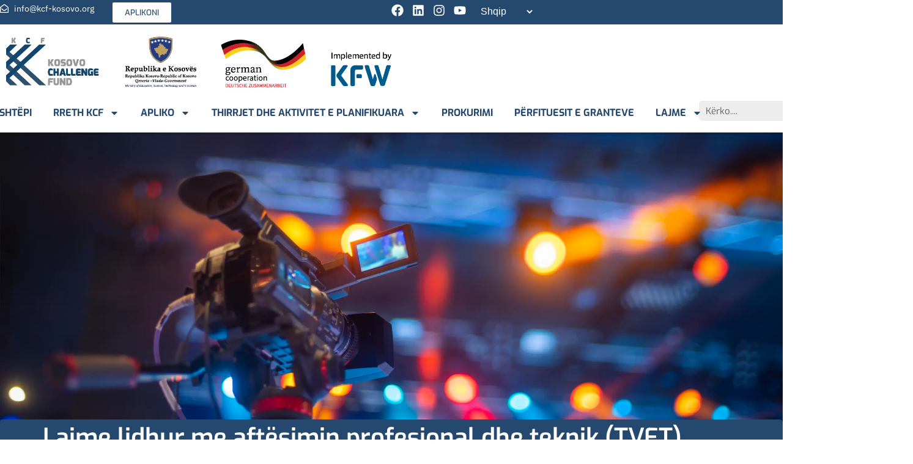

--- FILE ---
content_type: text/css
request_url: https://kcf-kosovo.org/wp-content/uploads/elementor/css/post-2338.css?ver=1769014246
body_size: 3341
content:
.elementor-2338 .elementor-element.elementor-element-2786a89{--display:flex;--flex-direction:column;--container-widget-width:100%;--container-widget-height:initial;--container-widget-flex-grow:0;--container-widget-align-self:initial;--flex-wrap-mobile:wrap;}.elementor-2338 .elementor-element.elementor-element-60de372{--display:flex;}.elementor-widget-posts .elementor-button{background-color:var( --e-global-color-accent );font-family:var( --e-global-typography-accent-font-family ), Sans-serif;font-weight:var( --e-global-typography-accent-font-weight );}.elementor-widget-posts .elementor-post__title, .elementor-widget-posts .elementor-post__title a{color:var( --e-global-color-secondary );font-family:var( --e-global-typography-primary-font-family ), Sans-serif;font-weight:var( --e-global-typography-primary-font-weight );}.elementor-widget-posts .elementor-post__meta-data{font-family:var( --e-global-typography-secondary-font-family ), Sans-serif;font-weight:var( --e-global-typography-secondary-font-weight );}.elementor-widget-posts .elementor-post__excerpt p{font-family:var( --e-global-typography-text-font-family ), Sans-serif;font-weight:var( --e-global-typography-text-font-weight );}.elementor-widget-posts .elementor-post__read-more{color:var( --e-global-color-accent );}.elementor-widget-posts a.elementor-post__read-more{font-family:var( --e-global-typography-accent-font-family ), Sans-serif;font-weight:var( --e-global-typography-accent-font-weight );}.elementor-widget-posts .elementor-post__card .elementor-post__badge{background-color:var( --e-global-color-accent );font-family:var( --e-global-typography-accent-font-family ), Sans-serif;font-weight:var( --e-global-typography-accent-font-weight );}.elementor-widget-posts .elementor-pagination{font-family:var( --e-global-typography-secondary-font-family ), Sans-serif;font-weight:var( --e-global-typography-secondary-font-weight );}.elementor-widget-posts .e-load-more-message{font-family:var( --e-global-typography-secondary-font-family ), Sans-serif;font-weight:var( --e-global-typography-secondary-font-weight );}.elementor-2338 .elementor-element.elementor-element-423ba726{--grid-row-gap:35px;--grid-column-gap:30px;}.elementor-2338 .elementor-element.elementor-element-423ba726 .elementor-posts-container .elementor-post__thumbnail{padding-bottom:calc( 0.6 * 100% );}.elementor-2338 .elementor-element.elementor-element-423ba726:after{content:"0.6";}.elementor-2338 .elementor-element.elementor-element-423ba726 .elementor-post__thumbnail__link{width:100%;}.elementor-2338 .elementor-element.elementor-element-423ba726 .elementor-post__meta-data span + span:before{content:"•";}.elementor-2338 .elementor-element.elementor-element-423ba726 .elementor-post__text{margin-top:5px;}.elementor-2338 .elementor-element.elementor-element-423ba726 .elementor-post__title, .elementor-2338 .elementor-element.elementor-element-423ba726 .elementor-post__title a{color:var( --e-global-color-primary );}@media(max-width:767px){.elementor-2338 .elementor-element.elementor-element-423ba726 .elementor-posts-container .elementor-post__thumbnail{padding-bottom:calc( 0.5 * 100% );}.elementor-2338 .elementor-element.elementor-element-423ba726:after{content:"0.5";}.elementor-2338 .elementor-element.elementor-element-423ba726 .elementor-post__thumbnail__link{width:100%;}}

--- FILE ---
content_type: text/css
request_url: https://kcf-kosovo.org/wp-content/uploads/elementor/css/post-2173.css?ver=1768807918
body_size: 21102
content:
.elementor-2173 .elementor-element.elementor-element-f013a8f{--display:flex;--min-height:40px;--flex-direction:row;--container-widget-width:calc( ( 1 - var( --container-widget-flex-grow ) ) * 100% );--container-widget-height:100%;--container-widget-flex-grow:1;--container-widget-align-self:stretch;--flex-wrap-mobile:wrap;--justify-content:center;--align-items:center;--gap:0px 0px;--row-gap:0px;--column-gap:0px;--padding-top:0px;--padding-bottom:0px;--padding-left:0px;--padding-right:0px;--z-index:999;}.elementor-2173 .elementor-element.elementor-element-f013a8f:not(.elementor-motion-effects-element-type-background), .elementor-2173 .elementor-element.elementor-element-f013a8f > .elementor-motion-effects-container > .elementor-motion-effects-layer{background-color:#25496E;}.elementor-2173 .elementor-element.elementor-element-96d94b3{--display:flex;--flex-direction:row;--container-widget-width:calc( ( 1 - var( --container-widget-flex-grow ) ) * 100% );--container-widget-height:100%;--container-widget-flex-grow:1;--container-widget-align-self:stretch;--flex-wrap-mobile:wrap;--justify-content:flex-start;--align-items:center;--gap:0px 0px;--row-gap:0px;--column-gap:0px;--padding-top:0px;--padding-bottom:0px;--padding-left:0px;--padding-right:0px;}.elementor-widget-icon-list .elementor-icon-list-item:not(:last-child):after{border-color:var( --e-global-color-text );}.elementor-widget-icon-list .elementor-icon-list-icon i{color:var( --e-global-color-primary );}.elementor-widget-icon-list .elementor-icon-list-icon svg{fill:var( --e-global-color-primary );}.elementor-widget-icon-list .elementor-icon-list-item > .elementor-icon-list-text, .elementor-widget-icon-list .elementor-icon-list-item > a{font-family:var( --e-global-typography-text-font-family ), Sans-serif;font-weight:var( --e-global-typography-text-font-weight );}.elementor-widget-icon-list .elementor-icon-list-text{color:var( --e-global-color-secondary );}.elementor-2173 .elementor-element.elementor-element-d5ec5b1{width:auto;max-width:auto;--e-icon-list-icon-size:14px;--icon-vertical-offset:0px;}.elementor-2173 .elementor-element.elementor-element-d5ec5b1 .elementor-icon-list-icon i{color:#FFFFFF;transition:color 0.3s;}.elementor-2173 .elementor-element.elementor-element-d5ec5b1 .elementor-icon-list-icon svg{fill:#FFFFFF;transition:fill 0.3s;}.elementor-2173 .elementor-element.elementor-element-d5ec5b1 .elementor-icon-list-item > .elementor-icon-list-text, .elementor-2173 .elementor-element.elementor-element-d5ec5b1 .elementor-icon-list-item > a{font-family:"IBM Plex Sans", Sans-serif;font-size:14px;font-weight:400;}.elementor-2173 .elementor-element.elementor-element-d5ec5b1 .elementor-icon-list-text{color:#FFFFFF;transition:color 0.3s;}.elementor-widget-button .elementor-button{background-color:var( --e-global-color-accent );font-family:var( --e-global-typography-accent-font-family ), Sans-serif;font-weight:var( --e-global-typography-accent-font-weight );}.elementor-2173 .elementor-element.elementor-element-6b422dd .elementor-button{background-color:#FFFFFF;fill:var( --e-global-color-accent );color:var( --e-global-color-accent );}.elementor-2173 .elementor-element.elementor-element-6b422dd .elementor-button:hover, .elementor-2173 .elementor-element.elementor-element-6b422dd .elementor-button:focus{background-color:var( --e-global-color-secondary );color:#FFFFFF;}.elementor-2173 .elementor-element.elementor-element-6b422dd{width:auto;max-width:auto;}.elementor-2173 .elementor-element.elementor-element-6b422dd > .elementor-widget-container{margin:0px 0px 0px 30px;}.elementor-2173 .elementor-element.elementor-element-6b422dd .elementor-button:hover svg, .elementor-2173 .elementor-element.elementor-element-6b422dd .elementor-button:focus svg{fill:#FFFFFF;}.elementor-2173 .elementor-element.elementor-element-a15db8e{--display:flex;--flex-direction:row;--container-widget-width:calc( ( 1 - var( --container-widget-flex-grow ) ) * 100% );--container-widget-height:100%;--container-widget-flex-grow:1;--container-widget-align-self:stretch;--flex-wrap-mobile:wrap;--justify-content:flex-end;--align-items:center;--gap:0px 0px;--row-gap:0px;--column-gap:0px;--padding-top:0px;--padding-bottom:0px;--padding-left:0px;--padding-right:0px;}.elementor-2173 .elementor-element.elementor-element-1163578{--grid-template-columns:repeat(0, auto);--icon-size:20px;--grid-column-gap:10px;--grid-row-gap:0px;}.elementor-2173 .elementor-element.elementor-element-1163578 .elementor-widget-container{text-align:center;}.elementor-2173 .elementor-element.elementor-element-1163578 .elementor-social-icon{background-color:#02010100;--icon-padding:0em;}.elementor-2173 .elementor-element.elementor-element-1163578 .elementor-social-icon i{color:#FFFFFF;}.elementor-2173 .elementor-element.elementor-element-1163578 .elementor-social-icon svg{fill:#FFFFFF;}.elementor-2173 .elementor-element.elementor-element-1a164aa{width:auto;max-width:auto;}.elementor-2173 .elementor-element.elementor-element-1a164aa > .elementor-widget-container{padding:0px 0px 0px 20px;}.elementor-2173 .elementor-element.elementor-element-8596e0f{--display:flex;--flex-direction:column;--container-widget-width:100%;--container-widget-height:initial;--container-widget-flex-grow:0;--container-widget-align-self:initial;--flex-wrap-mobile:wrap;--margin-top:10px;--margin-bottom:10px;--margin-left:0px;--margin-right:0px;}.elementor-widget-image .widget-image-caption{color:var( --e-global-color-text );font-family:var( --e-global-typography-text-font-family ), Sans-serif;font-weight:var( --e-global-typography-text-font-weight );}.elementor-2173 .elementor-element.elementor-element-a7a3962{text-align:start;}.elementor-2173 .elementor-element.elementor-element-a7a3962 img{width:55%;}.elementor-2173 .elementor-element.elementor-element-9a14088{--display:flex;--min-height:0px;--flex-direction:row;--container-widget-width:calc( ( 1 - var( --container-widget-flex-grow ) ) * 100% );--container-widget-height:100%;--container-widget-flex-grow:1;--container-widget-align-self:stretch;--flex-wrap-mobile:wrap;--justify-content:flex-start;--align-items:center;--gap:0px 0px;--row-gap:0px;--column-gap:0px;border-style:none;--border-style:none;box-shadow:0px 10px 6px -10px rgba(0, 0, 0, 0.35);--margin-top:0px;--margin-bottom:0px;--margin-left:115px;--margin-right:0px;--padding-top:2px;--padding-bottom:2px;--padding-left:0px;--padding-right:0px;--z-index:999;}.elementor-2173 .elementor-element.elementor-element-9a14088:not(.elementor-motion-effects-element-type-background), .elementor-2173 .elementor-element.elementor-element-9a14088 > .elementor-motion-effects-container > .elementor-motion-effects-layer{background-color:#FFFFFF;}.elementor-2173 .elementor-element.elementor-element-4274dd8{--display:flex;--min-height:50px;--flex-direction:row;--container-widget-width:initial;--container-widget-height:100%;--container-widget-flex-grow:1;--container-widget-align-self:stretch;--flex-wrap-mobile:wrap;--padding-top:0px;--padding-bottom:0px;--padding-left:0px;--padding-right:0px;}.elementor-2173 .elementor-element.elementor-element-4274dd8.e-con{--flex-grow:0;--flex-shrink:0;}.elementor-widget-nav-menu .elementor-nav-menu .elementor-item{font-family:var( --e-global-typography-primary-font-family ), Sans-serif;font-weight:var( --e-global-typography-primary-font-weight );}.elementor-widget-nav-menu .elementor-nav-menu--main .elementor-item{color:var( --e-global-color-text );fill:var( --e-global-color-text );}.elementor-widget-nav-menu .elementor-nav-menu--main .elementor-item:hover,
					.elementor-widget-nav-menu .elementor-nav-menu--main .elementor-item.elementor-item-active,
					.elementor-widget-nav-menu .elementor-nav-menu--main .elementor-item.highlighted,
					.elementor-widget-nav-menu .elementor-nav-menu--main .elementor-item:focus{color:var( --e-global-color-accent );fill:var( --e-global-color-accent );}.elementor-widget-nav-menu .elementor-nav-menu--main:not(.e--pointer-framed) .elementor-item:before,
					.elementor-widget-nav-menu .elementor-nav-menu--main:not(.e--pointer-framed) .elementor-item:after{background-color:var( --e-global-color-accent );}.elementor-widget-nav-menu .e--pointer-framed .elementor-item:before,
					.elementor-widget-nav-menu .e--pointer-framed .elementor-item:after{border-color:var( --e-global-color-accent );}.elementor-widget-nav-menu{--e-nav-menu-divider-color:var( --e-global-color-text );}.elementor-widget-nav-menu .elementor-nav-menu--dropdown .elementor-item, .elementor-widget-nav-menu .elementor-nav-menu--dropdown  .elementor-sub-item{font-family:var( --e-global-typography-accent-font-family ), Sans-serif;font-weight:var( --e-global-typography-accent-font-weight );}.elementor-2173 .elementor-element.elementor-element-3d866d8{width:auto;max-width:auto;--e-nav-menu-horizontal-menu-item-margin:calc( 5px / 2 );}.elementor-2173 .elementor-element.elementor-element-3d866d8 > .elementor-widget-container{margin:0% 0% 0% -49%;}.elementor-2173 .elementor-element.elementor-element-3d866d8 .elementor-menu-toggle{margin-left:auto;background-color:var( --e-global-color-primary );}.elementor-2173 .elementor-element.elementor-element-3d866d8 .elementor-nav-menu .elementor-item{font-family:"Exo", Sans-serif;font-weight:700;text-transform:uppercase;}.elementor-2173 .elementor-element.elementor-element-3d866d8 .elementor-nav-menu--main .elementor-item{color:var( --e-global-color-primary );fill:var( --e-global-color-primary );padding-left:15px;padding-right:15px;padding-top:10px;padding-bottom:10px;}.elementor-2173 .elementor-element.elementor-element-3d866d8 .elementor-nav-menu--main .elementor-item:hover,
					.elementor-2173 .elementor-element.elementor-element-3d866d8 .elementor-nav-menu--main .elementor-item.elementor-item-active,
					.elementor-2173 .elementor-element.elementor-element-3d866d8 .elementor-nav-menu--main .elementor-item.highlighted,
					.elementor-2173 .elementor-element.elementor-element-3d866d8 .elementor-nav-menu--main .elementor-item:focus{color:#fff;}.elementor-2173 .elementor-element.elementor-element-3d866d8 .elementor-nav-menu--main .elementor-item.elementor-item-active{color:var( --e-global-color-text );}.elementor-2173 .elementor-element.elementor-element-3d866d8 .elementor-nav-menu--main:not(.e--pointer-framed) .elementor-item.elementor-item-active:before,
					.elementor-2173 .elementor-element.elementor-element-3d866d8 .elementor-nav-menu--main:not(.e--pointer-framed) .elementor-item.elementor-item-active:after{background-color:#FFFFFF;}.elementor-2173 .elementor-element.elementor-element-3d866d8 .e--pointer-framed .elementor-item.elementor-item-active:before,
					.elementor-2173 .elementor-element.elementor-element-3d866d8 .e--pointer-framed .elementor-item.elementor-item-active:after{border-color:#FFFFFF;}.elementor-2173 .elementor-element.elementor-element-3d866d8 .elementor-nav-menu--main:not(.elementor-nav-menu--layout-horizontal) .elementor-nav-menu > li:not(:last-child){margin-bottom:5px;}.elementor-2173 .elementor-element.elementor-element-3d866d8 .elementor-item:before{border-radius:5px;}.elementor-2173 .elementor-element.elementor-element-3d866d8 .e--animation-shutter-in-horizontal .elementor-item:before{border-radius:5px 5px 0 0;}.elementor-2173 .elementor-element.elementor-element-3d866d8 .e--animation-shutter-in-horizontal .elementor-item:after{border-radius:0 0 5px 5px;}.elementor-2173 .elementor-element.elementor-element-3d866d8 .e--animation-shutter-in-vertical .elementor-item:before{border-radius:0 5px 5px 0;}.elementor-2173 .elementor-element.elementor-element-3d866d8 .e--animation-shutter-in-vertical .elementor-item:after{border-radius:5px 0 0 5px;}.elementor-2173 .elementor-element.elementor-element-3d866d8 .elementor-nav-menu--dropdown a, .elementor-2173 .elementor-element.elementor-element-3d866d8 .elementor-menu-toggle{color:#FFFFFF;fill:#FFFFFF;}.elementor-2173 .elementor-element.elementor-element-3d866d8 .elementor-nav-menu--dropdown{background-color:var( --e-global-color-primary );border-radius:0px 5px 5px 5px;}.elementor-2173 .elementor-element.elementor-element-3d866d8 .elementor-nav-menu--dropdown a:hover,
					.elementor-2173 .elementor-element.elementor-element-3d866d8 .elementor-nav-menu--dropdown a:focus,
					.elementor-2173 .elementor-element.elementor-element-3d866d8 .elementor-nav-menu--dropdown a.elementor-item-active,
					.elementor-2173 .elementor-element.elementor-element-3d866d8 .elementor-nav-menu--dropdown a.highlighted,
					.elementor-2173 .elementor-element.elementor-element-3d866d8 .elementor-menu-toggle:hover,
					.elementor-2173 .elementor-element.elementor-element-3d866d8 .elementor-menu-toggle:focus{color:#FFFFFF;}.elementor-2173 .elementor-element.elementor-element-3d866d8 .elementor-nav-menu--dropdown a:hover,
					.elementor-2173 .elementor-element.elementor-element-3d866d8 .elementor-nav-menu--dropdown a:focus,
					.elementor-2173 .elementor-element.elementor-element-3d866d8 .elementor-nav-menu--dropdown a.elementor-item-active,
					.elementor-2173 .elementor-element.elementor-element-3d866d8 .elementor-nav-menu--dropdown a.highlighted{background-color:var( --e-global-color-primary );}.elementor-2173 .elementor-element.elementor-element-3d866d8 .elementor-nav-menu--dropdown a.elementor-item-active{color:#FFFFFF;background-color:var( --e-global-color-primary );}.elementor-2173 .elementor-element.elementor-element-3d866d8 .elementor-nav-menu--dropdown .elementor-item, .elementor-2173 .elementor-element.elementor-element-3d866d8 .elementor-nav-menu--dropdown  .elementor-sub-item{font-size:16px;font-weight:500;}.elementor-2173 .elementor-element.elementor-element-3d866d8 .elementor-nav-menu--dropdown li:first-child a{border-top-left-radius:0px;border-top-right-radius:5px;}.elementor-2173 .elementor-element.elementor-element-3d866d8 .elementor-nav-menu--dropdown li:last-child a{border-bottom-right-radius:5px;border-bottom-left-radius:5px;}.elementor-2173 .elementor-element.elementor-element-3d866d8 .elementor-nav-menu--main > .elementor-nav-menu > li > .elementor-nav-menu--dropdown, .elementor-2173 .elementor-element.elementor-element-3d866d8 .elementor-nav-menu__container.elementor-nav-menu--dropdown{margin-top:-3px !important;}.elementor-2173 .elementor-element.elementor-element-3d866d8 div.elementor-menu-toggle{color:#FFFFFF;}.elementor-2173 .elementor-element.elementor-element-3d866d8 div.elementor-menu-toggle svg{fill:#FFFFFF;}.elementor-2173 .elementor-element.elementor-element-575d071{--display:flex;--min-height:50px;--flex-direction:column;--container-widget-width:calc( ( 1 - var( --container-widget-flex-grow ) ) * 100% );--container-widget-height:initial;--container-widget-flex-grow:0;--container-widget-align-self:initial;--flex-wrap-mobile:wrap;--align-items:flex-end;--gap:0px 0px;--row-gap:0px;--column-gap:0px;--margin-top:0px;--margin-bottom:0px;--margin-left:0px;--margin-right:0px;--padding-top:0px;--padding-bottom:0px;--padding-left:0px;--padding-right:0px;}.elementor-widget-search-form input[type="search"].elementor-search-form__input{font-family:var( --e-global-typography-text-font-family ), Sans-serif;font-weight:var( --e-global-typography-text-font-weight );}.elementor-widget-search-form .elementor-search-form__input,
					.elementor-widget-search-form .elementor-search-form__icon,
					.elementor-widget-search-form .elementor-lightbox .dialog-lightbox-close-button,
					.elementor-widget-search-form .elementor-lightbox .dialog-lightbox-close-button:hover,
					.elementor-widget-search-form.elementor-search-form--skin-full_screen input[type="search"].elementor-search-form__input{color:var( --e-global-color-text );fill:var( --e-global-color-text );}.elementor-widget-search-form .elementor-search-form__submit{font-family:var( --e-global-typography-text-font-family ), Sans-serif;font-weight:var( --e-global-typography-text-font-weight );background-color:var( --e-global-color-secondary );}.elementor-2173 .elementor-element.elementor-element-40d716e{width:var( --container-widget-width, 87% );max-width:87%;--container-widget-width:87%;--container-widget-flex-grow:0;}.elementor-2173 .elementor-element.elementor-element-40d716e .elementor-search-form__container{min-height:33px;}.elementor-2173 .elementor-element.elementor-element-40d716e .elementor-search-form__submit{min-width:33px;--e-search-form-submit-text-color:var( --e-global-color-primary );background-color:#FFFFFF00;}body:not(.rtl) .elementor-2173 .elementor-element.elementor-element-40d716e .elementor-search-form__icon{padding-left:calc(33px / 3);}body.rtl .elementor-2173 .elementor-element.elementor-element-40d716e .elementor-search-form__icon{padding-right:calc(33px / 3);}.elementor-2173 .elementor-element.elementor-element-40d716e .elementor-search-form__input, .elementor-2173 .elementor-element.elementor-element-40d716e.elementor-search-form--button-type-text .elementor-search-form__submit{padding-left:calc(33px / 3);padding-right:calc(33px / 3);}.elementor-2173 .elementor-element.elementor-element-40d716e:not(.elementor-search-form--skin-full_screen) .elementor-search-form__container{background-color:#9999992E;border-radius:5px;}.elementor-2173 .elementor-element.elementor-element-40d716e.elementor-search-form--skin-full_screen input[type="search"].elementor-search-form__input{background-color:#9999992E;border-radius:5px;}.elementor-theme-builder-content-area{height:400px;}.elementor-location-header:before, .elementor-location-footer:before{content:"";display:table;clear:both;}@media(max-width:1024px){.elementor-2173 .elementor-element.elementor-element-f013a8f{--padding-top:0px;--padding-bottom:0px;--padding-left:10px;--padding-right:10px;}.elementor-2173 .elementor-element.elementor-element-9a14088{--flex-direction:row-reverse;--container-widget-width:initial;--container-widget-height:100%;--container-widget-flex-grow:1;--container-widget-align-self:stretch;--flex-wrap-mobile:wrap-reverse;--margin-top:0px;--margin-bottom:0px;--margin-left:0px;--margin-right:0px;}.elementor-2173 .elementor-element.elementor-element-4274dd8{--justify-content:flex-end;--align-items:center;--container-widget-width:calc( ( 1 - var( --container-widget-flex-grow ) ) * 100% );--padding-top:0px;--padding-bottom:0px;--padding-left:0px;--padding-right:10px;}.elementor-2173 .elementor-element.elementor-element-3d866d8 > .elementor-widget-container{margin:0px 0px 0px 0px;}.elementor-2173 .elementor-element.elementor-element-3d866d8 .elementor-nav-menu--main > .elementor-nav-menu > li > .elementor-nav-menu--dropdown, .elementor-2173 .elementor-element.elementor-element-3d866d8 .elementor-nav-menu__container.elementor-nav-menu--dropdown{margin-top:0px !important;}.elementor-2173 .elementor-element.elementor-element-575d071{--padding-top:0px;--padding-bottom:0px;--padding-left:10px;--padding-right:0px;}.elementor-2173 .elementor-element.elementor-element-40d716e{--container-widget-width:95%;--container-widget-flex-grow:0;width:var( --container-widget-width, 95% );max-width:95%;}}@media(max-width:767px){.elementor-2173 .elementor-element.elementor-element-a15db8e{--justify-content:space-between;--padding-top:5px;--padding-bottom:5px;--padding-left:0px;--padding-right:0px;}.elementor-2173 .elementor-element.elementor-element-a7a3962 img{width:100%;}.elementor-2173 .elementor-element.elementor-element-9a14088{--flex-direction:row-reverse;--container-widget-width:calc( ( 1 - var( --container-widget-flex-grow ) ) * 100% );--container-widget-height:100%;--container-widget-flex-grow:1;--container-widget-align-self:stretch;--flex-wrap-mobile:wrap-reverse;--justify-content:flex-start;--align-items:center;--padding-top:5px;--padding-bottom:5px;--padding-left:5px;--padding-right:5px;}.elementor-2173 .elementor-element.elementor-element-4274dd8{--width:40%;--justify-content:flex-end;--align-items:flex-end;--container-widget-width:calc( ( 1 - var( --container-widget-flex-grow ) ) * 100% );}.elementor-2173 .elementor-element.elementor-element-3d866d8 .elementor-nav-menu--main > .elementor-nav-menu > li > .elementor-nav-menu--dropdown, .elementor-2173 .elementor-element.elementor-element-3d866d8 .elementor-nav-menu__container.elementor-nav-menu--dropdown{margin-top:5px !important;}.elementor-2173 .elementor-element.elementor-element-575d071{--width:60%;--flex-direction:column;--container-widget-width:100%;--container-widget-height:initial;--container-widget-flex-grow:0;--container-widget-align-self:initial;--flex-wrap-mobile:wrap;}.elementor-2173 .elementor-element.elementor-element-40d716e{--container-widget-width:100%;--container-widget-flex-grow:0;width:var( --container-widget-width, 100% );max-width:100%;}}@media(min-width:768px){.elementor-2173 .elementor-element.elementor-element-96d94b3{--width:60%;}.elementor-2173 .elementor-element.elementor-element-a15db8e{--width:60%;}.elementor-2173 .elementor-element.elementor-element-9a14088{--content-width:1250px;}.elementor-2173 .elementor-element.elementor-element-4274dd8{--width:81%;}.elementor-2173 .elementor-element.elementor-element-575d071{--width:92%;}}

--- FILE ---
content_type: text/css
request_url: https://kcf-kosovo.org/wp-content/uploads/elementor/css/post-2180.css?ver=1768807918
body_size: 14206
content:
.elementor-2180 .elementor-element.elementor-element-19b55d7{--display:flex;--flex-direction:row;--container-widget-width:calc( ( 1 - var( --container-widget-flex-grow ) ) * 100% );--container-widget-height:100%;--container-widget-flex-grow:1;--container-widget-align-self:stretch;--flex-wrap-mobile:wrap;--justify-content:center;--align-items:center;--gap:0px 0px;--row-gap:0px;--column-gap:0px;--padding-top:50px;--padding-bottom:0px;--padding-left:0px;--padding-right:0px;}.elementor-2180 .elementor-element.elementor-element-19b55d7:not(.elementor-motion-effects-element-type-background), .elementor-2180 .elementor-element.elementor-element-19b55d7 > .elementor-motion-effects-container > .elementor-motion-effects-layer{background-color:var( --e-global-color-primary );}.elementor-2180 .elementor-element.elementor-element-6555753{--display:flex;--flex-direction:column;--container-widget-width:100%;--container-widget-height:initial;--container-widget-flex-grow:0;--container-widget-align-self:initial;--flex-wrap-mobile:wrap;}.elementor-widget-heading .elementor-heading-title{font-family:var( --e-global-typography-primary-font-family ), Sans-serif;font-weight:var( --e-global-typography-primary-font-weight );color:var( --e-global-color-primary );}.elementor-2180 .elementor-element.elementor-element-598c553 .elementor-heading-title{color:#FFFFFF;}.elementor-2180 .elementor-element.elementor-element-f5d3c91{--display:flex;--flex-direction:column;--container-widget-width:100%;--container-widget-height:initial;--container-widget-flex-grow:0;--container-widget-align-self:initial;--flex-wrap-mobile:wrap;}.elementor-widget-gallery .elementor-gallery-item__title{font-family:var( --e-global-typography-primary-font-family ), Sans-serif;font-weight:var( --e-global-typography-primary-font-weight );}.elementor-widget-gallery .elementor-gallery-item__description{font-family:var( --e-global-typography-text-font-family ), Sans-serif;font-weight:var( --e-global-typography-text-font-weight );}.elementor-widget-gallery{--galleries-title-color-normal:var( --e-global-color-primary );--galleries-title-color-hover:var( --e-global-color-secondary );--galleries-pointer-bg-color-hover:var( --e-global-color-accent );--gallery-title-color-active:var( --e-global-color-secondary );--galleries-pointer-bg-color-active:var( --e-global-color-accent );}.elementor-widget-gallery .elementor-gallery-title{font-family:var( --e-global-typography-primary-font-family ), Sans-serif;font-weight:var( --e-global-typography-primary-font-weight );}.elementor-2180 .elementor-element.elementor-element-f958e30{--image-transition-duration:800ms;--content-transition-duration:800ms;--content-transition-delay:800ms;}.elementor-2180 .elementor-element.elementor-element-ebfa649{--display:flex;--flex-direction:column;--container-widget-width:100%;--container-widget-height:initial;--container-widget-flex-grow:0;--container-widget-align-self:initial;--flex-wrap-mobile:wrap;}.elementor-2180 .elementor-element.elementor-element-ebfa649:not(.elementor-motion-effects-element-type-background), .elementor-2180 .elementor-element.elementor-element-ebfa649 > .elementor-motion-effects-container > .elementor-motion-effects-layer{background-color:var( --e-global-color-primary );}.elementor-widget-divider{--divider-color:var( --e-global-color-secondary );}.elementor-widget-divider .elementor-divider__text{color:var( --e-global-color-secondary );font-family:var( --e-global-typography-secondary-font-family ), Sans-serif;font-weight:var( --e-global-typography-secondary-font-weight );}.elementor-widget-divider.elementor-view-stacked .elementor-icon{background-color:var( --e-global-color-secondary );}.elementor-widget-divider.elementor-view-framed .elementor-icon, .elementor-widget-divider.elementor-view-default .elementor-icon{color:var( --e-global-color-secondary );border-color:var( --e-global-color-secondary );}.elementor-widget-divider.elementor-view-framed .elementor-icon, .elementor-widget-divider.elementor-view-default .elementor-icon svg{fill:var( --e-global-color-secondary );}.elementor-2180 .elementor-element.elementor-element-112d64b{--divider-border-style:solid;--divider-color:#999999;--divider-border-width:1px;}.elementor-2180 .elementor-element.elementor-element-112d64b .elementor-divider-separator{width:100%;}.elementor-2180 .elementor-element.elementor-element-112d64b .elementor-divider{padding-block-start:15px;padding-block-end:15px;}.elementor-2180 .elementor-element.elementor-element-423701e{--display:flex;--flex-direction:row;--container-widget-width:initial;--container-widget-height:100%;--container-widget-flex-grow:1;--container-widget-align-self:stretch;--flex-wrap-mobile:wrap;--gap:0px 0px;--row-gap:0px;--column-gap:0px;--padding-top:25px;--padding-bottom:50px;--padding-left:0px;--padding-right:0px;}.elementor-2180 .elementor-element.elementor-element-423701e:not(.elementor-motion-effects-element-type-background), .elementor-2180 .elementor-element.elementor-element-423701e > .elementor-motion-effects-container > .elementor-motion-effects-layer{background-color:var( --e-global-color-primary );}.elementor-2180 .elementor-element.elementor-element-fe5e42b{--display:flex;--flex-direction:column;--container-widget-width:100%;--container-widget-height:initial;--container-widget-flex-grow:0;--container-widget-align-self:initial;--flex-wrap-mobile:wrap;}.elementor-2180 .elementor-element.elementor-element-4ec670e .elementor-heading-title{color:#FFFFFF;}.elementor-widget-icon-list .elementor-icon-list-item:not(:last-child):after{border-color:var( --e-global-color-text );}.elementor-widget-icon-list .elementor-icon-list-icon i{color:var( --e-global-color-primary );}.elementor-widget-icon-list .elementor-icon-list-icon svg{fill:var( --e-global-color-primary );}.elementor-widget-icon-list .elementor-icon-list-item > .elementor-icon-list-text, .elementor-widget-icon-list .elementor-icon-list-item > a{font-family:var( --e-global-typography-text-font-family ), Sans-serif;font-weight:var( --e-global-typography-text-font-weight );}.elementor-widget-icon-list .elementor-icon-list-text{color:var( --e-global-color-secondary );}.elementor-2180 .elementor-element.elementor-element-16ec228 .elementor-icon-list-icon i{color:#FFFFFF;transition:color 0.3s;}.elementor-2180 .elementor-element.elementor-element-16ec228 .elementor-icon-list-icon svg{fill:#FFFFFF;transition:fill 0.3s;}.elementor-2180 .elementor-element.elementor-element-16ec228{--e-icon-list-icon-size:14px;--icon-vertical-offset:0px;}.elementor-2180 .elementor-element.elementor-element-16ec228 .elementor-icon-list-item > .elementor-icon-list-text, .elementor-2180 .elementor-element.elementor-element-16ec228 .elementor-icon-list-item > a{font-family:"Exo", Sans-serif;font-size:15px;font-weight:400;}.elementor-2180 .elementor-element.elementor-element-16ec228 .elementor-icon-list-text{color:#FFFFFF;transition:color 0.3s;}.elementor-2180 .elementor-element.elementor-element-bd1586c{--display:flex;--flex-direction:column;--container-widget-width:100%;--container-widget-height:initial;--container-widget-flex-grow:0;--container-widget-align-self:initial;--flex-wrap-mobile:wrap;}.elementor-2180 .elementor-element.elementor-element-7d31c12 .elementor-heading-title{color:#FFFFFF;}.elementor-2180 .elementor-element.elementor-element-ebcc285 .elementor-icon-list-icon i{color:#FFFFFF;transition:color 0.3s;}.elementor-2180 .elementor-element.elementor-element-ebcc285 .elementor-icon-list-icon svg{fill:#FFFFFF;transition:fill 0.3s;}.elementor-2180 .elementor-element.elementor-element-ebcc285{--e-icon-list-icon-size:14px;--icon-vertical-offset:0px;}.elementor-2180 .elementor-element.elementor-element-ebcc285 .elementor-icon-list-item > .elementor-icon-list-text, .elementor-2180 .elementor-element.elementor-element-ebcc285 .elementor-icon-list-item > a{font-family:"Exo", Sans-serif;font-size:15px;font-weight:400;}.elementor-2180 .elementor-element.elementor-element-ebcc285 .elementor-icon-list-text{color:#FFFFFF;transition:color 0.3s;}.elementor-2180 .elementor-element.elementor-element-78b4801{--display:flex;--flex-direction:column;--container-widget-width:100%;--container-widget-height:initial;--container-widget-flex-grow:0;--container-widget-align-self:initial;--flex-wrap-mobile:wrap;}.elementor-2180 .elementor-element.elementor-element-aac913b .elementor-heading-title{color:#FFFFFF;}.elementor-2180 .elementor-element.elementor-element-0e090bc .elementor-icon-list-icon i{color:#FFFFFF;transition:color 0.3s;}.elementor-2180 .elementor-element.elementor-element-0e090bc .elementor-icon-list-icon svg{fill:#FFFFFF;transition:fill 0.3s;}.elementor-2180 .elementor-element.elementor-element-0e090bc{--e-icon-list-icon-size:14px;--icon-vertical-offset:0px;}.elementor-2180 .elementor-element.elementor-element-0e090bc .elementor-icon-list-item > .elementor-icon-list-text, .elementor-2180 .elementor-element.elementor-element-0e090bc .elementor-icon-list-item > a{font-family:"Exo", Sans-serif;font-size:15px;font-weight:400;}.elementor-2180 .elementor-element.elementor-element-0e090bc .elementor-icon-list-text{color:#FFFFFF;transition:color 0.3s;}.elementor-2180 .elementor-element.elementor-element-3166a4b{--display:flex;--flex-direction:column;--container-widget-width:100%;--container-widget-height:initial;--container-widget-flex-grow:0;--container-widget-align-self:initial;--flex-wrap-mobile:wrap;}.elementor-widget-image .widget-image-caption{color:var( --e-global-color-text );font-family:var( --e-global-typography-text-font-family ), Sans-serif;font-weight:var( --e-global-typography-text-font-weight );}.elementor-2180 .elementor-element.elementor-element-7df4207{text-align:end;}.elementor-2180 .elementor-element.elementor-element-7df4207 img{max-width:65%;}.elementor-2180 .elementor-element.elementor-element-65cd706{--grid-template-columns:repeat(0, auto);--icon-size:20px;--grid-column-gap:15px;}.elementor-2180 .elementor-element.elementor-element-65cd706 .elementor-widget-container{text-align:center;}.elementor-2180 .elementor-element.elementor-element-65cd706 > .elementor-widget-container{margin:0px 0px 0px 33px;}.elementor-2180 .elementor-element.elementor-element-65cd706 .elementor-social-icon{background-color:#02010100;--icon-padding:0em;}.elementor-2180 .elementor-element.elementor-element-65cd706 .elementor-social-icon i{color:#FFFFFF;}.elementor-2180 .elementor-element.elementor-element-65cd706 .elementor-social-icon svg{fill:#FFFFFF;}.elementor-2180 .elementor-element.elementor-element-59f75d8{--display:flex;--flex-direction:column;--container-widget-width:100%;--container-widget-height:initial;--container-widget-flex-grow:0;--container-widget-align-self:initial;--flex-wrap-mobile:wrap;border-style:none;--border-style:none;--border-radius:0px 0px 0px 1px;}.elementor-2180 .elementor-element.elementor-element-59f75d8:not(.elementor-motion-effects-element-type-background), .elementor-2180 .elementor-element.elementor-element-59f75d8 > .elementor-motion-effects-container > .elementor-motion-effects-layer{background-color:var( --e-global-color-accent );}.elementor-2180 .elementor-element.elementor-element-d7e11e5{text-align:center;}.elementor-2180 .elementor-element.elementor-element-d7e11e5 .elementor-heading-title{font-family:"Exo", Sans-serif;font-size:14px;font-weight:400;color:#FFFFFF;}.elementor-2180 .elementor-element.elementor-element-bc3dbc6 > .elementor-widget-container{padding:0px 0px 20px 0px;}.elementor-2180 .elementor-element.elementor-element-bc3dbc6 .elementor-icon-list-item:not(:last-child):after{content:"";height:50%;border-color:#DBDBDB;}.elementor-2180 .elementor-element.elementor-element-bc3dbc6 .elementor-icon-list-items:not(.elementor-inline-items) .elementor-icon-list-item:not(:last-child):after{border-block-start-style:solid;border-block-start-width:1px;}.elementor-2180 .elementor-element.elementor-element-bc3dbc6 .elementor-icon-list-items.elementor-inline-items .elementor-icon-list-item:not(:last-child):after{border-inline-start-style:solid;}.elementor-2180 .elementor-element.elementor-element-bc3dbc6 .elementor-inline-items .elementor-icon-list-item:not(:last-child):after{border-inline-start-width:1px;}.elementor-2180 .elementor-element.elementor-element-bc3dbc6 .elementor-icon-list-icon i{color:#FFFFFF;transition:color 0.3s;}.elementor-2180 .elementor-element.elementor-element-bc3dbc6 .elementor-icon-list-icon svg{fill:#FFFFFF;transition:fill 0.3s;}.elementor-2180 .elementor-element.elementor-element-bc3dbc6{--e-icon-list-icon-size:14px;--icon-vertical-offset:0px;}.elementor-2180 .elementor-element.elementor-element-bc3dbc6 .elementor-icon-list-item > .elementor-icon-list-text, .elementor-2180 .elementor-element.elementor-element-bc3dbc6 .elementor-icon-list-item > a{font-family:"Exo", Sans-serif;font-size:14px;font-weight:400;}.elementor-2180 .elementor-element.elementor-element-bc3dbc6 .elementor-icon-list-text{color:#DBDBDB;transition:color 0.3s;}.elementor-theme-builder-content-area{height:400px;}.elementor-location-header:before, .elementor-location-footer:before{content:"";display:table;clear:both;}@media(max-width:1024px){.elementor-2180 .elementor-element.elementor-element-7df4207 img{max-width:67%;}}@media(min-width:768px){.elementor-2180 .elementor-element.elementor-element-6555753{--width:25%;}.elementor-2180 .elementor-element.elementor-element-f5d3c91{--width:75%;}.elementor-2180 .elementor-element.elementor-element-fe5e42b{--width:25%;}.elementor-2180 .elementor-element.elementor-element-bd1586c{--width:25%;}.elementor-2180 .elementor-element.elementor-element-78b4801{--width:25%;}.elementor-2180 .elementor-element.elementor-element-3166a4b{--width:25%;}}@media(max-width:1024px) and (min-width:768px){.elementor-2180 .elementor-element.elementor-element-6555753{--width:40%;}.elementor-2180 .elementor-element.elementor-element-f5d3c91{--width:60%;}}@media(max-width:767px){.elementor-2180 .elementor-element.elementor-element-7df4207{text-align:center;}.elementor-2180 .elementor-element.elementor-element-7df4207 img{max-width:35%;}.elementor-2180 .elementor-element.elementor-element-65cd706 .elementor-widget-container{text-align:center;}}

--- FILE ---
content_type: text/css
request_url: https://kcf-kosovo.org/wp-content/uploads/elementor/css/post-288.css?ver=1768807054
body_size: 4956
content:
.elementor-288 .elementor-element.elementor-element-338f16c{--display:flex;--min-height:500px;--flex-direction:column;--container-widget-width:100%;--container-widget-height:initial;--container-widget-flex-grow:0;--container-widget-align-self:initial;--flex-wrap-mobile:wrap;--overflow:hidden;--overlay-opacity:0.2;}.elementor-288 .elementor-element.elementor-element-338f16c::before, .elementor-288 .elementor-element.elementor-element-338f16c > .elementor-background-video-container::before, .elementor-288 .elementor-element.elementor-element-338f16c > .e-con-inner > .elementor-background-video-container::before, .elementor-288 .elementor-element.elementor-element-338f16c > .elementor-background-slideshow::before, .elementor-288 .elementor-element.elementor-element-338f16c > .e-con-inner > .elementor-background-slideshow::before, .elementor-288 .elementor-element.elementor-element-338f16c > .elementor-motion-effects-container > .elementor-motion-effects-layer::before{background-color:transparent;--background-overlay:'';background-image:linear-gradient(180deg, #000000 0%, #FFFFFF00 100%);}.elementor-288 .elementor-element.elementor-element-338f16c:not(.elementor-motion-effects-element-type-background), .elementor-288 .elementor-element.elementor-element-338f16c > .elementor-motion-effects-container > .elementor-motion-effects-layer{background-position:center center;background-repeat:no-repeat;background-size:cover;}.elementor-288 .elementor-element.elementor-element-e42a87a{--display:flex;--flex-direction:row;--container-widget-width:initial;--container-widget-height:100%;--container-widget-flex-grow:1;--container-widget-align-self:stretch;--flex-wrap-mobile:wrap;--justify-content:center;--gap:0px 0px;--row-gap:0px;--column-gap:0px;--margin-top:-30px;--margin-bottom:0px;--margin-left:0px;--margin-right:0px;--padding-top:0px;--padding-bottom:0px;--padding-left:0px;--padding-right:0px;--z-index:4;}.elementor-288 .elementor-element.elementor-element-09d0e4e{--display:flex;--flex-direction:column;--container-widget-width:100%;--container-widget-height:initial;--container-widget-flex-grow:0;--container-widget-align-self:initial;--flex-wrap-mobile:wrap;--border-radius:5px 5px 5px 5px;}.elementor-288 .elementor-element.elementor-element-09d0e4e:not(.elementor-motion-effects-element-type-background), .elementor-288 .elementor-element.elementor-element-09d0e4e > .elementor-motion-effects-container > .elementor-motion-effects-layer{background-color:var( --e-global-color-accent );}.elementor-widget-theme-post-title .elementor-heading-title{font-family:var( --e-global-typography-primary-font-family ), Sans-serif;font-weight:var( --e-global-typography-primary-font-weight );color:var( --e-global-color-primary );}.elementor-288 .elementor-element.elementor-element-866d130 > .elementor-widget-container{padding:0px 0px 0px 60px;}.elementor-288 .elementor-element.elementor-element-866d130.elementor-element{--align-self:flex-start;}.elementor-288 .elementor-element.elementor-element-866d130{text-align:start;}.elementor-288 .elementor-element.elementor-element-866d130 .elementor-heading-title{font-family:"Exo", Sans-serif;font-weight:600;color:#FFFFFF;}.elementor-288 .elementor-element.elementor-element-cb6dffe{--display:flex;--flex-direction:column;--container-widget-width:100%;--container-widget-height:initial;--container-widget-flex-grow:0;--container-widget-align-self:initial;--flex-wrap-mobile:wrap;--margin-top:50px;--margin-bottom:100px;--margin-left:0px;--margin-right:0px;--padding-top:0px;--padding-bottom:0px;--padding-left:0px;--padding-right:0px;}.elementor-widget-theme-post-content{color:var( --e-global-color-text );font-family:var( --e-global-typography-text-font-family ), Sans-serif;font-weight:var( --e-global-typography-text-font-weight );}@media(max-width:1024px){.elementor-288 .elementor-element.elementor-element-866d130 > .elementor-widget-container{padding:0px 0px 0px 0px;}}@media(max-width:767px){.elementor-288 .elementor-element.elementor-element-338f16c{--min-height:320px;--justify-content:center;}.elementor-288 .elementor-element.elementor-element-e42a87a{--content-width:95%;--flex-direction:row;--container-widget-width:initial;--container-widget-height:100%;--container-widget-flex-grow:1;--container-widget-align-self:stretch;--flex-wrap-mobile:wrap;--margin-top:-30px;--margin-bottom:0px;--margin-left:0px;--margin-right:0px;}.elementor-288 .elementor-element.elementor-element-866d130 .elementor-heading-title{font-size:32px;}.elementor-288 .elementor-element.elementor-element-cb6dffe{--margin-top:50px;--margin-bottom:50px;--margin-left:0px;--margin-right:0px;}}@media(min-width:768px){.elementor-288 .elementor-element.elementor-element-338f16c{--content-width:1600px;}.elementor-288 .elementor-element.elementor-element-09d0e4e{--width:100%;}}@media(max-width:1024px) and (min-width:768px){.elementor-288 .elementor-element.elementor-element-e42a87a{--content-width:95%;}}

--- FILE ---
content_type: text/css
request_url: https://kcf-kosovo.org/wp-content/themes/hello-elementor-child/style.css?ver=6.9
body_size: 321
content:
/* 
Theme Name:		 Hello Elementor Child
Theme URI:		 http://intelius.ba/
Description:	 Hello Elementor Child is a child theme of Hello Elementor
Author:			 Intelius
Author URI:		 https://intelius.ba/
Template:		 hello-elementor
Version:		 1.0.0
Text Domain:	 hello-elementor-child
*/
h1.entry-title {
    display: none;
}

--- FILE ---
content_type: image/svg+xml
request_url: https://kcf-kosovo.org/wp-content/uploads/2023/11/kcf-white.svg
body_size: 8759
content:
<svg xmlns="http://www.w3.org/2000/svg" xmlns:xlink="http://www.w3.org/1999/xlink" id="Layer_1" x="0px" y="0px" viewBox="0 0 623 344" style="enable-background:new 0 0 623 344;" xml:space="preserve"><style type="text/css">	.st0{fill:#FFFFFF;}</style><path class="st0" d="M38.2,1.3c3,0,6,0,9,0c0,4.8,0,9.5,0,14.3c1.5,0.1,2.4-0.6,2.9-1.9c2.2-4.1,4.2-8.2,6.4-12.4 c3.7,0,7.3,0,10.9,0c-3.3,6-6.6,12.1-9.9,18.1c3.3,5.9,6.6,11.9,9.9,17.8c-3.6,0-7.3,0-10.9,0c-2.5-4.5-4.7-9.1-7.2-13.5 c-0.5-0.1-1.5-0.3-2-0.4c0,4.6,0,9.3,0,13.9c-3,0-6,0-9,0C38.2,25.2,38.2,13.3,38.2,1.3z"></path><path class="st0" d="M237.4,8.9c-0.1-3.9,3.2-7.2,7-7.5c6-0.4,12.1,0.1,18.1,0.6c0,2.7,0,5.3,0,8c-4.7,0.1-9.4-0.2-14,0.1 c-2.3,0.3-1.4,3.2-1.7,4.8c4.4,0.2,8.8,0.4,13.3,0.5c0,2.6,0,5.3,0,7.9c-4.4,0.1-8.8,0.3-13.2,0.4c0,4.4,0,8.9,0,13.4 c-3.2,0-6.4,0-9.5,0C237.4,27.8,237.2,18.4,237.4,8.9z"></path><g>	<path class="st0" d="M340,153.7c5.9-0.6,12.4-1,17.8,2c5.6,3.7,6.5,11.1,7,17.2c0.2,7,0.3,14.6-3.5,20.8c-2.9,4.6-8.7,5.8-13.7,5.8  c-5.4,0.1-11.6,0.2-15.7-3.9c-3.9-4.2-4.5-10.3-4.8-15.7c-0.1-6.6-0.1-13.5,2.9-19.6C331.8,156.6,335.8,154.2,340,153.7z   M342.8,164.5c-2.9,0.7-3.4,4.1-3.6,6.6c-0.2,4.8-0.6,9.8,0.5,14.5c1.1,3.6,5.6,3.5,8.6,3c3.4-0.7,4-4.7,4.1-7.5  c0.2-4.5,0.5-9.2-0.7-13.6C350.7,163.7,345.9,163.9,342.8,164.5z"></path></g><path class="st0" d="M368.9,162.9c0.6-5,5-8.7,9.8-9.4c7.2-0.9,14.7-0.6,21.7,1.7c0,3.2,0,6.3,0,9.5c-5.9-0.4-11.9-0.9-17.9-0.4 c-2.4,0.3-1.9,3.5-1.4,5.2c1.4,1.5,3.6,0.9,5.4,1.1c4-0.1,8.5-0.3,11.6,2.7c4.6,4.5,4.4,11.7,3.5,17.6c-0.7,4.9-5,8.7-10,8.9 c-7.2,0.2-14.6,0.6-21.5-1.9c0-3.2,0-6.3,0-9.5c5.8,0.3,11.7,0.8,17.6,0.5c2.9,0.1,2.9-4,1.6-5.6c-2.8-1.1-5.9-0.3-8.8-0.6 c-3.8,0-7.8-1.6-9.7-4.9C368,173.3,368.5,167.9,368.9,162.9z"></path><g>	<path class="st0" d="M419,153.7c6.1-0.6,13-1.1,18.4,2.5c5.3,4.1,6,11.5,6.4,17.8c0.1,7.1,0.2,15-4.3,20.9  c-4.6,5.3-12.5,4.9-18.9,4.6c-5.2-0.1-10.7-2.9-12.5-8.1c-2.9-8.4-2.6-17.7-0.9-26.3C408.2,159.3,412.9,154.2,419,153.7z   M421.8,164.5c-2.9,0.6-3.4,4.1-3.6,6.5c-0.2,4.7-0.5,9.4,0.4,14.1c0.9,4.2,6.2,4.2,9.4,3.2c3.2-1.3,3.3-5.4,3.5-8.3  c0-4.4,0.4-8.9-1-13.1C429.1,163.6,424.8,164,421.8,164.5z"></path></g><g>	<path class="st0" d="M504,153.8c6.2-0.6,13.1-1.2,18.6,2.3c5.7,4.4,6.3,12.3,6.6,18.9c0,6.8,0,14.6-4.6,20.2  c-4.8,5.2-12.6,4.7-19.1,4.3c-5.1-0.2-10.3-3.1-12-8.1c-2.8-8.1-2.6-17.1-1.1-25.5C493.3,159.9,497.8,154.4,504,153.8z   M506.9,164.6c-2.1,0.6-2.8,3-3.1,4.9c-0.5,4.2-0.5,8.4-0.2,12.6c0.2,2.2,0.5,5,2.8,6c2.3,0.9,5,0.9,7.4,0c2.7-1.3,2.9-4.7,3.2-7.3  c0.1-4.5,0.5-9.2-0.8-13.6C514.8,163.6,510,163.9,506.9,164.6z"></path></g><path class="st0" d="M286.2,153.7c3.8,0,7.7,0,11.5,0c0,6,0,12,0,18c0.6,0,1.9,0,2.5,0c3.1-6,6.2-12,9.3-18c4.6,0,9.3,0,13.9,0 c-4.2,7.7-8.4,15.3-12.5,23c4.2,7.6,8.4,15.2,12.5,22.8c-4.6,0-9.3,0-13.9,0c-3.1-5.9-6.2-11.7-9.4-17.6c-0.6,0-1.8,0-2.4,0.1 c0,5.8,0,11.7,0,17.5c-3.9,0-7.7,0-11.5,0C286.2,184.2,286.2,168.9,286.2,153.7z"></path><path class="st0" d="M446.8,153.7c4.2,0,8.5,0,12.8,0c2.5,10.3,5.1,20.6,7.6,30.9c2.8-10.3,5.5-20.6,8.2-30.9c4.2,0,8.5,0,12.7,0 c-4.6,15.2-9.1,30.5-13.7,45.8c-4.9,0-9.8,0-14.6,0C455.5,184.2,451.1,168.9,446.8,153.7z"></path><path class="st0" d="M286,287.9c-0.1-5.1,4.4-9.4,9.4-9.6c7.5-0.3,15.1,0.1,22.6,0.8c0,3.4,0,6.8,0,10.2c-6,0.1-12.1-0.3-18.1,0.2 c-2.7,0.7-1.6,4.1-1.9,6.1c5.6,0.2,11.2,0.5,16.8,0.7c0,3.4,0,6.7,0,10.1c-5.6,0.2-11.2,0.4-16.8,0.6c0,5.7,0,11.4,0,17 c-4,0-8.1,0-12.1,0C285.9,311.9,285.8,299.9,286,287.9z"></path><path class="st0" d="M321.6,278.2c4,0,8.1,0,12.1,0c0,9.3,0,18.6,0,27.8c0.1,2.2,0.1,5.1,2.2,6.5c2.1,1.1,5,1.2,7.2,0.1 c2.2-1.4,2.2-4.3,2.3-6.6c0.1-9.3,0-18.6,0-27.8c4.1,0,8.1,0,12.2,0c0,9.3,0.1,18.5,0,27.8c-0.2,5.3-1.1,11.2-5.2,15 c-3.8,3.3-9.2,3.3-13.9,3.3c-4.4,0-9.3-0.3-12.5-3.7c-3.5-3.9-4.1-9.5-4.3-14.5C321.5,296.8,321.7,287.5,321.6,278.2z"></path><path class="st0" d="M362.6,278.2c4.1,0,8.2,0,12.2,0c4.4,7.8,8.8,15.6,13.1,23.4c0-7.8,0-15.6,0-23.4c4,0,8.1,0,12.1,0 c0,15.2,0,30.5,0,45.8c-4,0-8.1,0-12.1,0c-4.4-7.6-8.8-15.2-13.1-22.8c0,7.6,0,15.2,0,22.8c-4.1,0-8.1,0-12.2,0 C362.6,308.7,362.6,293.4,362.6,278.2z"></path><g>	<path class="st0" d="M404.9,278.2c7.5,0,15.1-0.1,22.6,0.1c4.3,0.1,8.6,2.1,10.8,5.9c3.3,5.3,3.5,11.8,3.6,17.9  c-0.1,5.9-0.6,12.2-4.2,17.1c-2.6,3.5-7,4.9-11.1,4.9c-7.2,0.1-14.4,0-21.6,0.1C404.9,308.7,404.9,293.4,404.9,278.2z M417,288.4  c0,8.4,0,16.8,0,25.2c3.5-0.5,7.9,1.2,10.8-1.2c2.6-4.6,1.8-10.3,1.8-15.4c-0.4-2.8-0.1-6.7-2.9-8.4  C423.6,288.1,420.3,288.5,417,288.4z"></path></g><path class="st0" d="M138.9,6.4c1.5-3.3,5.1-5.3,8.6-5.5c4.9-0.4,9.9,0,14.6,1.8c0,2.5,0,4.9,0,7.4c-4.2-0.4-8.4-1.1-12.6-0.6 c-2.2,0.1-2.8,2.6-3,4.3c-0.4,3.9-0.5,8,0.3,11.9c0.3,1.8,1.9,3,3.7,3.1c3.9,0.3,7.8-0.1,11.6-0.3c0,2.5,0,5,0,7.5 c-5.6,1.8-11.8,2.1-17.5,0.7c-5.3-1.7-7.3-7.6-7.6-12.6C136.6,18.2,136.3,11.9,138.9,6.4z"></path><g>	<path class="st0" d="M3.5,72c8.1-8,16.1-16.1,24.1-24.1c15.5-0.1,31-0.1,46.6-0.1c-16.9,16.3-33.8,32.6-50.6,49  c8.6,7.8,17.1,15.7,25.6,23.5c26.1-24.1,52.1-48.3,78.2-72.4c15.2,0,30.4,0,45.6,0c-33.6,31.2-67.3,62.3-100.8,93.5  c8.8,8.2,17.7,16.3,26.6,24.4c42.3-39.3,84.5-78.6,126.8-117.9c15,0,29.9,0,44.9,0c-50,46-100,91.9-150,137.9  c50.2,46.2,100.4,92.4,150.7,138.6c-15,0-29.9,0-44.9,0c-42.5-39.5-85-79-127.5-118.6c-9,8.2-17.9,16.5-26.9,24.8  c33.7,31.3,67.5,62.5,101.2,93.8c-15.2,0-30.4,0-45.6,0c-26.2-24.2-52.3-48.5-78.5-72.7c-8.6,7.8-17.1,15.6-25.6,23.5  c17.7,16.3,35.4,32.6,53,49c-16.3,0-32.7,0-49,0c-8.9-9-17.8-17.9-26.7-26.9c0-13.4,0-26.9,0-40.3c9-8.4,18-16.7,27-25.1  c-9-8.3-17.9-16.7-27-24.9c0-13.9,0-27.8,0-41.7c9.1-8.4,18.2-16.8,27.3-25.3c-9.1-8.7-18.5-17-27.5-25.8V79.8  C-0.7,76.3,1.6,74.1,3.5,72z M50.7,161.2c-9,8.3-17.9,16.6-26.9,24.9c8.9,8.2,17.7,16.4,26.6,24.6c8.9-8.3,17.8-16.6,26.8-24.9  C68.4,177.6,59.6,169.4,50.7,161.2z"></path></g><path class="st0" d="M291,218.6c4.2-3.7,10.2-3.3,15.4-3.1c3.8,0.1,7.6,1,11.1,2.4c0,3.2,0,6.3,0,9.4c-5.7-0.6-11.6-1.8-17.3-0.5 c-3.6,2.8-2.5,8.1-2.9,12.2c0.3,3.9-0.7,9.4,3.4,11.6c5.5,1.3,11.2,0.2,16.8,0.1c0,3.1,0,6.3,0,9.4c-5.8,2.3-12.2,2.2-18.3,1.8 c-4.5-0.2-9-2.7-11-6.9c-3.1-6.2-3.1-13.3-2.9-20C285.7,229.2,286.5,222.7,291,218.6z"></path><path class="st0" d="M321.6,215.9c4,0,8.1,0,12.1,0c0,6.1,0,12.1,0,18.2c3.5,0,7.1,0,10.6,0c0-6.1,0-12.1,0-18.2c4,0,8.1,0,12.1,0 c0,15.2,0,30.5,0,45.7c-4,0-8.1,0-12.1,0c0-5.6,0-11.1,0-16.7c-3.6,0-7.1,0-10.6,0c0,5.5,0,11.1,0,16.7c-4,0-8.1,0-12.1,0 C321.6,246.4,321.6,231.2,321.6,215.9z"></path><g>	<path class="st0" d="M374.5,215.9c4.8,0,9.5,0,14.3,0c4.6,15.2,9.2,30.5,13.9,45.7c-4.1,0-8.3,0-12.4,0c-0.9-2.7-1.8-5.3-2.7-8  c-4.1,0-8.2,0-12.3,0c-0.9,2.7-1.8,5.3-2.6,8c-4.1,0-8.3,0-12.4,0C364.9,246.4,369.7,231.2,374.5,215.9z M378,243.4  c2.4,0,4.8,0,7.1,0c-1.1-4.1-2.2-8.2-3.3-12.2C380.5,235.2,379.2,239.3,378,243.4z"></path></g><path class="st0" d="M404.2,215.9c4,0,8.1,0,12.1,0c0,10.4,0,20.7,0,31.1c-0.1,1.5,0.4,3.7,2.3,3.6c4.8,0.3,9.7,0,14.5,0.1 c0,3.6,0,7.2,0,10.9c-6.9-0.1-13.8,0.2-20.6-0.2c-4.4-0.2-8.2-4-8.2-8.5C404,240.6,404.2,228.3,404.2,215.9z"></path><path class="st0" d="M436.7,215.9c4,0,8.1,0,12.1,0c0.1,10.7-0.1,21.3,0.1,32c-0.2,1.5,1.1,3,2.6,2.8c4.7,0.2,9.4,0,14.1,0.1 c0,3.6,0,7.2,0,10.9c-6.4,0-12.8,0.1-19.1,0c-3.2,0-6.7-1.3-8.4-4.2c-1.4-2.2-1.4-4.9-1.4-7.4C436.7,238.6,436.6,227.3,436.7,215.9z "></path><path class="st0" d="M472.5,218.1c2.6-2,5.9-2.2,9.1-2.2c6.5,0.1,13,0.3,19.4,1c0,3.4,0,6.8,0,10.2c-6.1,0.2-12.2-0.3-18.3,0.2 c-2.4,0.9-1.4,4.1-1.7,6c5.6,0.2,11.2,0.4,16.9,0.7c0,3.4,0,6.7,0,10.1c-5.6,0.2-11.3,0.4-16.9,0.6c0.3,1.9-0.6,5.3,2,5.9 c6,0.4,12,0,18,0.2c0,3.4,0,6.8,0,10.1c-6.8,0.7-13.6,1-20.4,1c-3.6,0-7.6-0.8-9.9-3.9c-1.9-2.6-1.8-5.9-1.8-8.9 c0.1-7.7,0-15.3,0-23C468.9,223.1,469.9,219.9,472.5,218.1z"></path><path class="st0" d="M504.6,215.9c4.1,0,8.2,0,12.2,0c4.3,7.8,8.7,15.5,13,23.3c0.1-7.8,0-15.5,0-23.3c4,0,8.1,0,12.1,0 c0,15.2,0,30.5,0,45.7c-4,0-8.1,0-12.1,0c-4.4-7.6-8.8-15.1-13.1-22.7c-0.1,7.6,0,15.2,0,22.8c-4.1,0-8.1,0-12.2,0 C504.6,246.4,504.6,231.2,504.6,215.9z"></path><path class="st0" d="M549.5,221c1.9-3.2,5.5-5.1,9.1-5.4c7.3-0.6,14.7-0.2,21.7,2.2c0,3.1,0,6.2,0,9.3c-5.8-0.8-11.8-1.8-17.6-1.1 c-3.3,0.5-4.1,4.3-4.2,7.1c-0.2,4.9-0.5,10,0.4,14.8c0.8,3.4,5.4,3.6,8,2.4c2.5-1.4,1.6-4.6,1.8-6.9c-0.8,0-2.3,0-3.1,0 c0-2.6,0-5.1,0-7.7c4.8-1.8,10.1-1.4,15.2-1.3c0,9.1,0.1,18.2,0,27.3c-2.9,0-5.8,0-8.6,0c-1-1-2-1.9-2.9-2.9 c-3.5,3.6-8.9,3.8-13.5,2.7c-4.1-1-6.9-4.8-8-8.8c-1.7-5.7-1.6-11.8-1.5-17.7C546.4,230.2,546.8,225.1,549.5,221z"></path><path class="st0" d="M587.1,219.6c2.2-2.8,6-3.6,9.4-3.7c6.9,0,13.8,0.2,20.6,1c0,3.4,0,6.8,0,10.2c-5.9,0.1-11.8-0.2-17.6,0.1 c-3.1,0.2-2.1,4.1-2.4,6.1c5.6,0.2,11.2,0.4,16.9,0.7c0,3.4,0,6.7,0,10.1c-5.6,0.2-11.2,0.4-16.9,0.6c0.4,1.9-0.6,5.1,1.8,5.8 c6,0.5,12.1,0.1,18.2,0.2c0,3.4,0,6.8,0,10.1c-7.5,0.7-15.1,1.2-22.7,0.9c-4.4-0.2-8.8-3.2-9.2-7.8c-0.5-7.6-0.1-15.3-0.2-22.9 C585.1,227.2,584.6,222.8,587.1,219.6z"></path></svg>